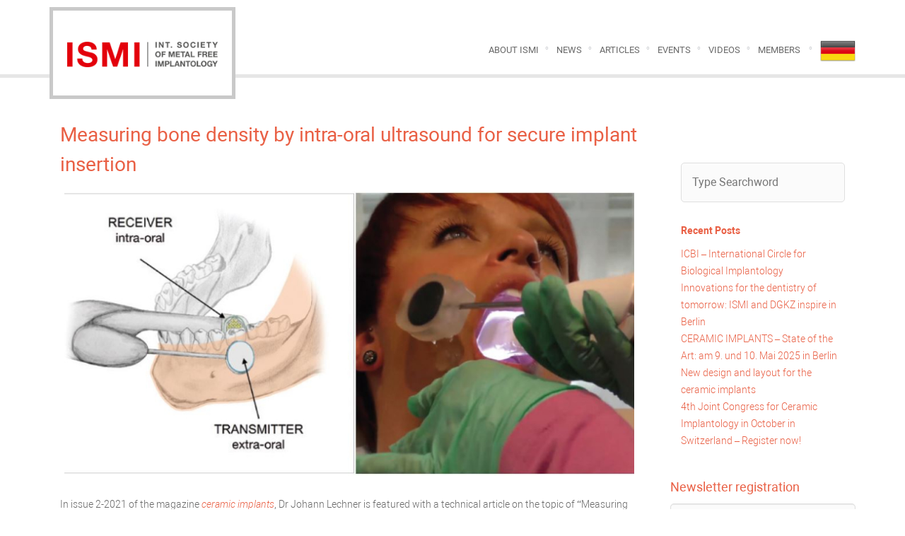

--- FILE ---
content_type: text/html; charset=UTF-8
request_url: https://ismi.me/6061/measuring-bone-density-by-intra-oral-ultrasound-for-secure-implant-insertion/?lang=en
body_size: 9295
content:
<!DOCTYPE html>
<html>
<head>
    <meta charset="UTF-8"/>
    <title>ISMI | INTERNATIONALE GESELLSCHAFT FÜR METALLFREIE IMPLANTOLOGIE e.V.</title>
    <meta name="description" content="INTERNATIONALE GESELLSCHAFT FÜR METALLFREIE IMPLANTOLOGIE e.V."/>
    <meta name="viewport" content="width=device-width, initial-scale=1, maximum-scale=1, user-scalable=no"/>
    <meta name='robots' content='max-image-preview:large' />
<link rel="alternate" hreflang="en-us" href="https://ismi.me/6061/measuring-bone-density-by-intra-oral-ultrasound-for-secure-implant-insertion/?lang=en" />
<link rel='dns-prefetch' href='//s.w.org' />
<script type="text/javascript">
window._wpemojiSettings = {"baseUrl":"https:\/\/s.w.org\/images\/core\/emoji\/14.0.0\/72x72\/","ext":".png","svgUrl":"https:\/\/s.w.org\/images\/core\/emoji\/14.0.0\/svg\/","svgExt":".svg","source":{"concatemoji":"https:\/\/ismi.me\/core\/wp-includes\/js\/wp-emoji-release.min.js?ver=6.0"}};
/*! This file is auto-generated */
!function(e,a,t){var n,r,o,i=a.createElement("canvas"),p=i.getContext&&i.getContext("2d");function s(e,t){var a=String.fromCharCode,e=(p.clearRect(0,0,i.width,i.height),p.fillText(a.apply(this,e),0,0),i.toDataURL());return p.clearRect(0,0,i.width,i.height),p.fillText(a.apply(this,t),0,0),e===i.toDataURL()}function c(e){var t=a.createElement("script");t.src=e,t.defer=t.type="text/javascript",a.getElementsByTagName("head")[0].appendChild(t)}for(o=Array("flag","emoji"),t.supports={everything:!0,everythingExceptFlag:!0},r=0;r<o.length;r++)t.supports[o[r]]=function(e){if(!p||!p.fillText)return!1;switch(p.textBaseline="top",p.font="600 32px Arial",e){case"flag":return s([127987,65039,8205,9895,65039],[127987,65039,8203,9895,65039])?!1:!s([55356,56826,55356,56819],[55356,56826,8203,55356,56819])&&!s([55356,57332,56128,56423,56128,56418,56128,56421,56128,56430,56128,56423,56128,56447],[55356,57332,8203,56128,56423,8203,56128,56418,8203,56128,56421,8203,56128,56430,8203,56128,56423,8203,56128,56447]);case"emoji":return!s([129777,127995,8205,129778,127999],[129777,127995,8203,129778,127999])}return!1}(o[r]),t.supports.everything=t.supports.everything&&t.supports[o[r]],"flag"!==o[r]&&(t.supports.everythingExceptFlag=t.supports.everythingExceptFlag&&t.supports[o[r]]);t.supports.everythingExceptFlag=t.supports.everythingExceptFlag&&!t.supports.flag,t.DOMReady=!1,t.readyCallback=function(){t.DOMReady=!0},t.supports.everything||(n=function(){t.readyCallback()},a.addEventListener?(a.addEventListener("DOMContentLoaded",n,!1),e.addEventListener("load",n,!1)):(e.attachEvent("onload",n),a.attachEvent("onreadystatechange",function(){"complete"===a.readyState&&t.readyCallback()})),(e=t.source||{}).concatemoji?c(e.concatemoji):e.wpemoji&&e.twemoji&&(c(e.twemoji),c(e.wpemoji)))}(window,document,window._wpemojiSettings);
</script>
<style type="text/css">
img.wp-smiley,
img.emoji {
	display: inline !important;
	border: none !important;
	box-shadow: none !important;
	height: 1em !important;
	width: 1em !important;
	margin: 0 0.07em !important;
	vertical-align: -0.1em !important;
	background: none !important;
	padding: 0 !important;
}
</style>
	<link rel='stylesheet' id='wp-block-library-css'  href='https://ismi.me/core/wp-includes/css/dist/block-library/style.min.css?ver=6.0' type='text/css' media='all' />
<style id='global-styles-inline-css' type='text/css'>
body{--wp--preset--color--black: #000000;--wp--preset--color--cyan-bluish-gray: #abb8c3;--wp--preset--color--white: #ffffff;--wp--preset--color--pale-pink: #f78da7;--wp--preset--color--vivid-red: #cf2e2e;--wp--preset--color--luminous-vivid-orange: #ff6900;--wp--preset--color--luminous-vivid-amber: #fcb900;--wp--preset--color--light-green-cyan: #7bdcb5;--wp--preset--color--vivid-green-cyan: #00d084;--wp--preset--color--pale-cyan-blue: #8ed1fc;--wp--preset--color--vivid-cyan-blue: #0693e3;--wp--preset--color--vivid-purple: #9b51e0;--wp--preset--gradient--vivid-cyan-blue-to-vivid-purple: linear-gradient(135deg,rgba(6,147,227,1) 0%,rgb(155,81,224) 100%);--wp--preset--gradient--light-green-cyan-to-vivid-green-cyan: linear-gradient(135deg,rgb(122,220,180) 0%,rgb(0,208,130) 100%);--wp--preset--gradient--luminous-vivid-amber-to-luminous-vivid-orange: linear-gradient(135deg,rgba(252,185,0,1) 0%,rgba(255,105,0,1) 100%);--wp--preset--gradient--luminous-vivid-orange-to-vivid-red: linear-gradient(135deg,rgba(255,105,0,1) 0%,rgb(207,46,46) 100%);--wp--preset--gradient--very-light-gray-to-cyan-bluish-gray: linear-gradient(135deg,rgb(238,238,238) 0%,rgb(169,184,195) 100%);--wp--preset--gradient--cool-to-warm-spectrum: linear-gradient(135deg,rgb(74,234,220) 0%,rgb(151,120,209) 20%,rgb(207,42,186) 40%,rgb(238,44,130) 60%,rgb(251,105,98) 80%,rgb(254,248,76) 100%);--wp--preset--gradient--blush-light-purple: linear-gradient(135deg,rgb(255,206,236) 0%,rgb(152,150,240) 100%);--wp--preset--gradient--blush-bordeaux: linear-gradient(135deg,rgb(254,205,165) 0%,rgb(254,45,45) 50%,rgb(107,0,62) 100%);--wp--preset--gradient--luminous-dusk: linear-gradient(135deg,rgb(255,203,112) 0%,rgb(199,81,192) 50%,rgb(65,88,208) 100%);--wp--preset--gradient--pale-ocean: linear-gradient(135deg,rgb(255,245,203) 0%,rgb(182,227,212) 50%,rgb(51,167,181) 100%);--wp--preset--gradient--electric-grass: linear-gradient(135deg,rgb(202,248,128) 0%,rgb(113,206,126) 100%);--wp--preset--gradient--midnight: linear-gradient(135deg,rgb(2,3,129) 0%,rgb(40,116,252) 100%);--wp--preset--duotone--dark-grayscale: url('#wp-duotone-dark-grayscale');--wp--preset--duotone--grayscale: url('#wp-duotone-grayscale');--wp--preset--duotone--purple-yellow: url('#wp-duotone-purple-yellow');--wp--preset--duotone--blue-red: url('#wp-duotone-blue-red');--wp--preset--duotone--midnight: url('#wp-duotone-midnight');--wp--preset--duotone--magenta-yellow: url('#wp-duotone-magenta-yellow');--wp--preset--duotone--purple-green: url('#wp-duotone-purple-green');--wp--preset--duotone--blue-orange: url('#wp-duotone-blue-orange');--wp--preset--font-size--small: 13px;--wp--preset--font-size--medium: 20px;--wp--preset--font-size--large: 36px;--wp--preset--font-size--x-large: 42px;}.has-black-color{color: var(--wp--preset--color--black) !important;}.has-cyan-bluish-gray-color{color: var(--wp--preset--color--cyan-bluish-gray) !important;}.has-white-color{color: var(--wp--preset--color--white) !important;}.has-pale-pink-color{color: var(--wp--preset--color--pale-pink) !important;}.has-vivid-red-color{color: var(--wp--preset--color--vivid-red) !important;}.has-luminous-vivid-orange-color{color: var(--wp--preset--color--luminous-vivid-orange) !important;}.has-luminous-vivid-amber-color{color: var(--wp--preset--color--luminous-vivid-amber) !important;}.has-light-green-cyan-color{color: var(--wp--preset--color--light-green-cyan) !important;}.has-vivid-green-cyan-color{color: var(--wp--preset--color--vivid-green-cyan) !important;}.has-pale-cyan-blue-color{color: var(--wp--preset--color--pale-cyan-blue) !important;}.has-vivid-cyan-blue-color{color: var(--wp--preset--color--vivid-cyan-blue) !important;}.has-vivid-purple-color{color: var(--wp--preset--color--vivid-purple) !important;}.has-black-background-color{background-color: var(--wp--preset--color--black) !important;}.has-cyan-bluish-gray-background-color{background-color: var(--wp--preset--color--cyan-bluish-gray) !important;}.has-white-background-color{background-color: var(--wp--preset--color--white) !important;}.has-pale-pink-background-color{background-color: var(--wp--preset--color--pale-pink) !important;}.has-vivid-red-background-color{background-color: var(--wp--preset--color--vivid-red) !important;}.has-luminous-vivid-orange-background-color{background-color: var(--wp--preset--color--luminous-vivid-orange) !important;}.has-luminous-vivid-amber-background-color{background-color: var(--wp--preset--color--luminous-vivid-amber) !important;}.has-light-green-cyan-background-color{background-color: var(--wp--preset--color--light-green-cyan) !important;}.has-vivid-green-cyan-background-color{background-color: var(--wp--preset--color--vivid-green-cyan) !important;}.has-pale-cyan-blue-background-color{background-color: var(--wp--preset--color--pale-cyan-blue) !important;}.has-vivid-cyan-blue-background-color{background-color: var(--wp--preset--color--vivid-cyan-blue) !important;}.has-vivid-purple-background-color{background-color: var(--wp--preset--color--vivid-purple) !important;}.has-black-border-color{border-color: var(--wp--preset--color--black) !important;}.has-cyan-bluish-gray-border-color{border-color: var(--wp--preset--color--cyan-bluish-gray) !important;}.has-white-border-color{border-color: var(--wp--preset--color--white) !important;}.has-pale-pink-border-color{border-color: var(--wp--preset--color--pale-pink) !important;}.has-vivid-red-border-color{border-color: var(--wp--preset--color--vivid-red) !important;}.has-luminous-vivid-orange-border-color{border-color: var(--wp--preset--color--luminous-vivid-orange) !important;}.has-luminous-vivid-amber-border-color{border-color: var(--wp--preset--color--luminous-vivid-amber) !important;}.has-light-green-cyan-border-color{border-color: var(--wp--preset--color--light-green-cyan) !important;}.has-vivid-green-cyan-border-color{border-color: var(--wp--preset--color--vivid-green-cyan) !important;}.has-pale-cyan-blue-border-color{border-color: var(--wp--preset--color--pale-cyan-blue) !important;}.has-vivid-cyan-blue-border-color{border-color: var(--wp--preset--color--vivid-cyan-blue) !important;}.has-vivid-purple-border-color{border-color: var(--wp--preset--color--vivid-purple) !important;}.has-vivid-cyan-blue-to-vivid-purple-gradient-background{background: var(--wp--preset--gradient--vivid-cyan-blue-to-vivid-purple) !important;}.has-light-green-cyan-to-vivid-green-cyan-gradient-background{background: var(--wp--preset--gradient--light-green-cyan-to-vivid-green-cyan) !important;}.has-luminous-vivid-amber-to-luminous-vivid-orange-gradient-background{background: var(--wp--preset--gradient--luminous-vivid-amber-to-luminous-vivid-orange) !important;}.has-luminous-vivid-orange-to-vivid-red-gradient-background{background: var(--wp--preset--gradient--luminous-vivid-orange-to-vivid-red) !important;}.has-very-light-gray-to-cyan-bluish-gray-gradient-background{background: var(--wp--preset--gradient--very-light-gray-to-cyan-bluish-gray) !important;}.has-cool-to-warm-spectrum-gradient-background{background: var(--wp--preset--gradient--cool-to-warm-spectrum) !important;}.has-blush-light-purple-gradient-background{background: var(--wp--preset--gradient--blush-light-purple) !important;}.has-blush-bordeaux-gradient-background{background: var(--wp--preset--gradient--blush-bordeaux) !important;}.has-luminous-dusk-gradient-background{background: var(--wp--preset--gradient--luminous-dusk) !important;}.has-pale-ocean-gradient-background{background: var(--wp--preset--gradient--pale-ocean) !important;}.has-electric-grass-gradient-background{background: var(--wp--preset--gradient--electric-grass) !important;}.has-midnight-gradient-background{background: var(--wp--preset--gradient--midnight) !important;}.has-small-font-size{font-size: var(--wp--preset--font-size--small) !important;}.has-medium-font-size{font-size: var(--wp--preset--font-size--medium) !important;}.has-large-font-size{font-size: var(--wp--preset--font-size--large) !important;}.has-x-large-font-size{font-size: var(--wp--preset--font-size--x-large) !important;}
</style>
<link rel='stylesheet' id='wpml-legacy-dropdown-0-css'  href='//ismi.me/content/plugins/sitepress-multilingual-cms/templates/language-switchers/legacy-dropdown/style.min.css?ver=1' type='text/css' media='all' />
<style id='wpml-legacy-dropdown-0-inline-css' type='text/css'>
.wpml-ls-statics-shortcode_actions, .wpml-ls-statics-shortcode_actions .wpml-ls-sub-menu, .wpml-ls-statics-shortcode_actions a {border-color:#cdcdcd;}.wpml-ls-statics-shortcode_actions a {color:#444444;background-color:#ffffff;}.wpml-ls-statics-shortcode_actions a:hover,.wpml-ls-statics-shortcode_actions a:focus {color:#000000;background-color:#eeeeee;}.wpml-ls-statics-shortcode_actions .wpml-ls-current-language>a {color:#444444;background-color:#ffffff;}.wpml-ls-statics-shortcode_actions .wpml-ls-current-language:hover>a, .wpml-ls-statics-shortcode_actions .wpml-ls-current-language>a:focus {color:#000000;background-color:#eeeeee;}
</style>
<link rel='stylesheet' id='custom-style-css'  href='https://ismi.me/content/themes/ismi/css/custom.css?15478&#038;ver=6.0' type='text/css' media='all' />
<script type='text/javascript' src='//ismi.me/content/plugins/sitepress-multilingual-cms/templates/language-switchers/legacy-dropdown/script.min.js?ver=1' id='wpml-legacy-dropdown-0-js'></script>
<script type='text/javascript' src='https://ismi.me/content/themes/ismi/js/custom.js?77777&#038;ver=6.0' id='custom-script-js'></script>
<link rel="https://api.w.org/" href="https://ismi.me/wp-json/" /><link rel="alternate" type="application/json" href="https://ismi.me/wp-json/wp/v2/posts/6061" /><link rel="EditURI" type="application/rsd+xml" title="RSD" href="https://ismi.me/core/xmlrpc.php?rsd" />
<link rel="wlwmanifest" type="application/wlwmanifest+xml" href="https://ismi.me/core/wp-includes/wlwmanifest.xml" /> 
<meta name="generator" content="WordPress 6.0" />
<link rel="canonical" href="https://ismi.me/6061/measuring-bone-density-by-intra-oral-ultrasound-for-secure-implant-insertion/?lang=en" />
<link rel='shortlink' href='https://ismi.me/?p=6061&#038;lang=en' />
<link rel="alternate" type="application/json+oembed" href="https://ismi.me/wp-json/oembed/1.0/embed?url=https%3A%2F%2Fismi.me%2F6061%2Fmeasuring-bone-density-by-intra-oral-ultrasound-for-secure-implant-insertion%2F%3Flang%3Den" />
<link rel="alternate" type="text/xml+oembed" href="https://ismi.me/wp-json/oembed/1.0/embed?url=https%3A%2F%2Fismi.me%2F6061%2Fmeasuring-bone-density-by-intra-oral-ultrasound-for-secure-implant-insertion%2F%3Flang%3Den&#038;format=xml" />
<meta name="generator" content="WPML ver:4.5.8 stt:1,3;" />
    <!-- Matomo -->
    <script type="text/javascript">
        var _paq = window._paq = window._paq || [];
        _paq.push(["setDoNotTrack", true]);
        _paq.push(["disableCookies"]);
        _paq.push(['trackPageView'])
        _paq.push(['enableLinkTracking']);
        (function() {
            var u="https://matomo.oemus.com/";
            _paq.push(['setTrackerUrl', u+'matomo.php']);
            _paq.push(['setSiteId', '7']);
            var d=document, g=d.createElement('script'), s=d.getElementsByTagName('script')[0];
            g.type='text/javascript'; g.async=true; g.src=u+'matomo.js'; s.parentNode.insertBefore(g,s);
        })();
    </script>
    <!-- End Matomo Code -->
    <script type="text/javascript"
            src="//maps.googleapis.com/maps/api/js?key=AIzaSyCGF7XirAichqH8FLA-VERusAzVI_EpPYE&amp;libraries=places"></script>

</head>
<body>
<header class="normal-header">
    <div class="container">
        <div class="row">
            <div class="col-md-2 col-lg-3">
                <div id="logo" style="padding: 0 10px;">
                    <a class="" href="https://ismi.me/?lang=en">
                        <img class="img-responsive"
                             src="https://ismi.me/content/themes/ismi/images/ISMI_1x.png?new"
                             srcset="https://ismi.me/content/themes/ismi/images/ISMI_1x.png?new 1x, https://ismi.me/content/themes/ismi/images/ISMI_2x.png?new 2x"
                             alt="INTERNATIONALE GESELLSCHAFT FÜR METALLFREIE IMPLANTOLOGIE e.V.">
                    </a>
                </div>
            </div>
            <div class="mobile-navi">
                <div class="mobile-nav-button">
                    <i class="fa fa-2x fa-bars"></i>
                </div>
            </div>
            <div class="menu-main-container-mobile"><ul id="menu-mainmenu" class="mobile"><li id="menu-item-4159" class="menu-item menu-item-type-post_type menu-item-object-page menu-item-4159"><a href="https://ismi.me/about-ismi/?lang=en">About ISMI</a></li>
<li id="menu-item-2115" class="menu-item menu-item-type-custom menu-item-object-custom menu-item-2115"><a href="/category/news/?lang=en">News</a></li>
<li id="menu-item-2116" class="menu-item menu-item-type-custom menu-item-object-custom menu-item-2116"><a href="/category/articles/?lang=en">Articles</a></li>
<li id="menu-item-2117" class="menu-item menu-item-type-custom menu-item-object-custom menu-item-2117"><a href="/veranstaltungen/?lang=en">Events</a></li>
<li id="menu-item-2118" class="menu-item menu-item-type-custom menu-item-object-custom menu-item-2118"><a href="/video/?lang=en">Videos</a></li>
<li id="menu-item-2161" class="menu-item menu-item-type-custom menu-item-object-custom menu-item-has-children menu-item-2161"><a title="Deutsch" href="/mitglieder/?lang=en">Members</a>
<ul class="sub-menu">
	<li id="menu-item-2329" class="menu-item menu-item-type-post_type menu-item-object-page menu-item-2329"><a href="https://ismi.me/become-a-member/?lang=en">Become a Member</a></li>
</ul>
</li>
<li class="menu-item"><a href="/"><img src="https://ismi.me/content/themes/ismi/images/germany.png" height="40" alt="DE" width="50" /></a></li></ul></div>            <div class="col-md-10 col-lg-9">
                <!-- Standard Menu -->
                <div id="menu">
                    <div class="menu-mainmenu-container"><ul id="menu-mainmenu-1" class="menu"><li class="menu-item menu-item-type-post_type menu-item-object-page menu-item-4159"><a href="https://ismi.me/about-ismi/?lang=en">About ISMI</a></li>
<li class="menu-item menu-item-type-custom menu-item-object-custom menu-item-2115"><a href="/category/news/?lang=en">News</a></li>
<li class="menu-item menu-item-type-custom menu-item-object-custom menu-item-2116"><a href="/category/articles/?lang=en">Articles</a></li>
<li class="menu-item menu-item-type-custom menu-item-object-custom menu-item-2117"><a href="/veranstaltungen/?lang=en">Events</a></li>
<li class="menu-item menu-item-type-custom menu-item-object-custom menu-item-2118"><a href="/video/?lang=en">Videos</a></li>
<li class="menu-item menu-item-type-custom menu-item-object-custom menu-item-has-children menu-item-2161"><a title="Deutsch" href="/mitglieder/?lang=en">Members</a>
<ul class="sub-menu">
	<li class="menu-item menu-item-type-post_type menu-item-object-page menu-item-2329"><a href="https://ismi.me/become-a-member/?lang=en">Become a Member</a></li>
</ul>
</li>
<li class="menu-item"><a href="/"><img src="https://ismi.me/content/themes/ismi/images/germany.png" height="40" alt="DE" width="50" /></a></li></ul></div>                </div>
            </div>
        </div>
    </div>
    <div class="clearfix"></div>
</header>    <div class="content-wrapper">
        <div class="container">
            <div class="row">
                <div class="clearfix"></div>
                <div class="col-xs-12 col-md-9">
                                            <article>
                            <div class="content-wrapper-single">
                                <div class="col-xs-12 col-sm-12 headline">
                                    <h2>
                                    <span class="line-all">
                                        Measuring bone density by intra-oral ultrasound for secure implant insertion                                    </span>
                                    </h2>
                                </div>
                                <div class="col-xs-12 col-sm-12 content">
                                    <span class="image">
                                        <img width="820" height="410" src="https://cdn.ismi.me/2022/09/Lechner-CI221.JPG.jpg" class="img-responsive wp-post-image" alt="" srcset="https://cdn.ismi.me/2022/09/Lechner-CI221.JPG.jpg 820w, https://cdn.ismi.me/2022/09/Lechner-CI221.JPG-600x300.jpg 600w, https://cdn.ismi.me/2022/09/Lechner-CI221.JPG-800x400.jpg 800w, https://cdn.ismi.me/2022/09/Lechner-CI221.JPG-768x384.jpg 768w, https://cdn.ismi.me/2022/09/Lechner-CI221.JPG-550x275.jpg 550w, https://cdn.ismi.me/2022/09/Lechner-CI221.JPG-350x175.jpg 350w, https://cdn.ismi.me/2022/09/Lechner-CI221.JPG-400x200.jpg 400w" sizes="(max-width: 820px) 100vw, 820px" />                                        <span class="caption">
                                                                                                                                                                                </span>
                                    </span>
                                    <span class="text">
                                        <p><span class="text">In issue 2-2021 of the magazine <em><a href="https://epaper.zwp-online.info/epaper/sim_int/cimp/2021/cimp0221/#8" target="_blank" rel="noopener">ceramic implants</a></em>, Dr Johann Lechner is featured with a technical article on the topic of “Measuring bone density by intra-oral ultrasound for secure implant insertion”:</span></p>
<p>Introduction</p>
<p>In the medical field, ultrasonography is widely used to image various types of soft tissue. In principle, images of structures in the body are generated by analysing the reflection of ultrasonic waves. To derive useful information concerning the status of jawbone, different ultrasonic techniques must be employed, as the ultrasonic waves are almost completely reflected at the bone–soft-tissue interface. The in vivo measurement of ultrasonic velocity in human cortical bone was introduced as a rapid, reliable and non-invasive method which could be used to analyse the mechanical  properties of bone. Is a newly available ultrasonic device for the radiation-free measurement of bone density (CaviTAU®; Digital Dental &amp; Healthcare Technology) suitable for visualising the condition of jawbone density?</p>
<p>Is the jawbone ready for implant insertion?</p>
<p>Researchers have reported microscopically proven chronic ischemic/inflammatory or fatty degenerative osteonecrosis of the jawbone (FDOJ):2 FDOJ was found in &gt; 50% of 154 clinically and radiographically unremarkable edentulous jaw areas into which dental implants were to be placed. The following question is therefore justified: can aseptic bone necrosis pose a risk to implant placement? The currently available literature offers an insight into anecdotal reports of “poor quality” alveolar bone discovered during implant surgery in edentulous sites. This poses a risk for the uninterrupted osseointegration of implants. Aseptic bone necrosis has been reported after surgery, trauma and immunosuppressive therapy. The evolution of aseptic necrosis is documented in the<br />
maxillomandibular region, particularly after osteotomies. It has been found that micromotion of implants in soft bone is consistently high and that this can result in failed osseointegration. Scientists—such as those who have reported FDOJ from the Division of Periodontics of the University of Maryland School of Dentistry in Baltimore in the US1—speak of the phenomenon of a chronic ischemic/inflammatory or FDOJ. This pathology is thus internationally recognised and was first included in the tenth revision of the International Statistical Classification of Diseases<br />
under “aseptic ischemic osteonecrosis”.</p>
<p>Assessing stability of the bone bed with ultrasound</p>
<p>Whether implants can be embedded in the jaw for extended periods depends primarily on the condition of the bone. In the anterior of the lower jaw, conditions are usually ideal. However, in the upper jaw, the bone is naturally less dense. The dentist often only notices whether an implant will stay in place here when drilling or when cutting the thread for the implant into the bone, and<br />
even this impression can be deceptive: “There is no reliable method for predicting the success of dental implant insertion before the dental procedure,” according to Prof. Robert Sader from the clinic for oral and facial plastic surgery at the Frankfurt university hospital in Germany. One solution is determining the density of the bone using ultrasound. This is because the propagation of ultrasonic waves in bone tissue depends on its density: the more stable the bone, the faster the waves move through it. Scientists at Johannes Gutenberg University Mainz have now investigated for the first time whether the method also allows conclusions to be drawn on the condition of the jawbone. Prof. Bilal AI-Nawas from the clinic for oral and maxillofacial surgery has investigated ultrasonic transmission velocity (UTV) in the lower jaw and pelvic bone of pigs. The results indicate that UTV is an accurate measurement of the level of mineralisation: bone sections with a critical bone density that would prohibit implant insertion were detected by the method in 75% of cases. Thus, determining the quality of the bone in the jaw with the help of ultrasound may even be more effective than radiography. Torque and UTV were used to assess the bone implant sites in these studies. UTV can be used to analyse the mechanical properties of the teeth after<br />
in vitro, in situ and in vivo loading.</p>
<p>[…]</p>
<p>The full article can be read <a href="https://epaper.zwp-online.info/epaper/sim_int/cimp/2021/cimp0221/#8" target="_blank" rel="noopener"><strong>HERE</strong></a>.</p>
                                    </span>
                                </div>
                            </div>
                            <div class="social-media-news">
    <ul>
        <li>
            <a href="//www.xing.com/spi/shares/new?url=https%3A%2F%2Fismi.me%2F6061%2Fmeasuring-bone-density-by-intra-oral-ultrasound-for-secure-implant-insertion%2F%3Flang%3Den"
               class="smn-xing" target="_blank" title="Diesen Artikel 'Measuring bone density by intra-oral ultrasound for secure implant insertion' bei Xing teilen">
                <i class="fa fa-xing fa-fw"></i>
            </a>
        </li>
        <li>
            <a href="//twitter.com/intent/tweet?related=OEMUS MEDIA AG&amp;text=Measuring bone density by intra-oral ultrasound for secure implant insertion%20https%3A%2F%2Fismi.me%2F6061%2Fmeasuring-bone-density-by-intra-oral-ultrasound-for-secure-implant-insertion%2F%3Flang%3Den"
               class="smn-twitter" target="_blank" title="Diesen Artikel 'Measuring bone density by intra-oral ultrasound for secure implant insertion' bei Twitter teilen">
                <i class="fa fa-twitter fa-fw"></i>
            </a>
        </li>
        <li>
            <a href="//www.facebook.com/sharer.php?u=https%3A%2F%2Fismi.me%2F6061%2Fmeasuring-bone-density-by-intra-oral-ultrasound-for-secure-implant-insertion%2F%3Flang%3Den"
               class="smn-facebook" target="_blank" title="Diesen Artikel 'Measuring bone density by intra-oral ultrasound for secure implant insertion' bei Facebook teilen">
                <i class="fa fa-facebook-f fa-fw"></i>
            </a>
        </li>
    </ul>
</div>                        </article>
                                    </div>
                <div class="col-xs-12 col-md-3 sidebar-single-post">
                    <div class="single-post-widget col-xs-12 col-sm-12"><form action="/?lang=en" id="searchform" method="get" role="search">
    <fieldset class="search-box">
        <input class="search-field" type="search" id="s" name="s" placeholder="Type Searchword" required />
    </fieldset>
<input type='hidden' name='lang' value='en' /></form>
</div>
		<div class="single-post-widget col-xs-12 col-sm-12">
		<h4>Recent Posts</h4>
		<ul>
											<li>
					<a href="https://ismi.me/6620/icbi-international-circle-for-biological-implantology/?lang=en">ICBI – International Circle for Biological Implantology</a>
									</li>
											<li>
					<a href="https://ismi.me/6606/innovations-for-the-dentistry-of-tomorrow-ismi-and-dgkz-inspire-in-berlin/?lang=en">Innovations for the dentistry of tomorrow: ISMI and DGKZ inspire in Berlin</a>
									</li>
											<li>
					<a href="https://ismi.me/6591/ceramic-implants-state-of-the-art-am-9-und-10-mai-2025-in-berlin/?lang=en">CERAMIC IMPLANTS – State of the Art: am 9. und 10. Mai 2025 in Berlin</a>
									</li>
											<li>
					<a href="https://ismi.me/6532/new-design-and-layout-for-the-ceramic-implants/?lang=en">New design and layout for the ceramic implants</a>
									</li>
											<li>
					<a href="https://ismi.me/6478/4th-joint-congress-for-ceramic-implantology-in-october-in-switzerland-register-now/?lang=en">4th Joint Congress for Ceramic Implantology in October in Switzerland &#8211; Register now!</a>
									</li>
					</ul>

		</div>                    <div class="row">
    <div class="col-md-12 newsletter">
        <h3>Newsletter registration</h3>
        <form class="layout_form cr_form cr_font" action="//seu2.cleverreach.com/f/111867-115042/wcs/" method="post"
              target="_blank">
            <input id="text2336068" class="form-control" name="1029360" type="text" required
                   placeholder="First name"/>
            <input id="text2336067" class="form-control" name="1029361" type="text" required
                   placeholder="Last name"/>
            <input id="text2336061" class="form-control" name="email" type="text" required
                   placeholder="E-mail"/>
            <button type="submit">Order</button>
        </form>
        <a href="http://www.cleverreach.de/?utm_source=system&amp;utm_medium=form&amp;utm_campaign=c111867"
           target="_blank">
            <img class="clever-reach-link" src="https://ismi.me/content/themes/ismi/images/cleverReach.png"
                 alt="" border="0"/>
        </a>
    </div>
</div>                </div>
            </div>
        </div>
    </div>
<!--Wrapper-->
<nav class="navbar navbar-default">
    <div class="container footer">
        <div class="row">
            <div class="col-xs-12 col-sm-6 col-md-3">
                <h3>
                    Service                </h3>
                <div class="menu-footeren-container"><ul id="menu-footeren" class="menu"><li id="menu-item-4156" class="menu-item menu-item-type-post_type menu-item-object-page menu-item-4156"><a href="https://ismi.me/datenschutz/?lang=en">Privacy Notice</a></li>
<li id="menu-item-4158" class="menu-item menu-item-type-post_type menu-item-object-page menu-item-4158"><a href="https://ismi.me/imprint/?lang=en">Imprint</a></li>
<li id="menu-item-4157" class="menu-item menu-item-type-post_type menu-item-object-page menu-item-4157"><a href="https://ismi.me/contact/?lang=en">Contact</a></li>
</ul></div>                <h3>
                    Calendar                </h3>
                <div id="calendar-div">
                    <table class="calendar">
    <thead>
        <tr>
            <th>
                <a class="other-month" data-month="12" data-year="2025">&lt;&lt;</a>
            </th>
            <th colspan="5">January 2026</th>
            <th>
                <a class="other-month" data-month="2" data-year="2026">&gt;&gt;</a>
            </th>
        </tr>
    </thead>
    <tbody>
        <tr>
            <td>Mo</td>
            <td>Tu</td>
            <td>We</td>
            <td>Th</td>
            <td>Fr</td>
            <td>Sa</td>
            <td>Su</td>
        </tr>
        <tr><td class="out-month">29</td><td class="out-month">30</td><td class="out-month">31</td><td class="in-month">1</td><td class="in-month">2</td><td class="in-month">3</td><td class="in-month">4</td></tr><tr><td class="in-month">5</td><td class="in-month">6</td><td class="in-month">7</td><td class="in-month">8</td><td class="in-month">9</td><td class="in-month">10</td><td class="in-month">11</td></tr><tr><td class="in-month">12</td><td class="in-month">13</td><td class="in-month">14</td><td class="in-month">15</td><td class="in-month">16</td><td class="in-month">17</td><td class="in-month">18</td></tr><tr><td class="in-month">19</td><td class="in-month">20</td><td class="this-day">21</td><td class="in-month">22</td><td class="in-month">23</td><td class="in-month">24</td><td class="in-month">25</td></tr><tr><td class="in-month">26</td><td class="in-month">27</td><td class="in-month">28</td><td class="in-month">29</td><td class="in-month">30</td><td class="in-month">31</td><td class="out-month">1</td></tr>    </tbody>
</table>
<script type="text/javascript">
    let ajaxUrl = 'https://ismi.me/core/wp-admin/admin-ajax.php?lang=en';
    let loaderUrl = 'https://ismi.me/content/themes/ismi';
    $(document).ready(function ($) {
        $(".other-month").click(function () {
            let month = $(this).data("month");
            let year = $(this).data("year");
            $("#calendar-div").html('<img src=\'' + loaderUrl + '/css/AjaxLoader.gif\' class=\'ajax_loader\' alt=\'\'/>');
            $.ajax({
                type: 'POST',
                url: ajaxUrl,
                data: {action: 'get_calendar', month: month, year: year},
                success: function (data) {
                    $('#calendar-div').html(data.slice(0, -1));
                },
                error: function (errorThrown) {
                    $('#calendar-div').html(errorThrown);
                }
            });
            return false;
        });
    });
</script>                </div>
            </div>
            <div class="col-xs-12 col-sm-6 col-md-3">
                <h3>
                    Contact                </h3>
                <strong>ISMI Postanschrift &amp; B&uuml;ro Leipzig</strong>
                <p>Holbeinstra&szlig;e 29<br>04229 Leipzig</p>
                <i class="fa fa-phone fa-fw" aria-hidden="true"></i> 0800 4764 000<br>
                <i class="fa fa-fax fa-fw" aria-hidden="true"></i> 0800 4764 100<br>
                <i class="fa fa-globe fa-fw" aria-hidden="true"></i> <a href="http://ismi.me">www.ismi.me</a><br>
                <i class="fa fa-envelope fa-fw" aria-hidden="true"></i> <a
                        href="mailto:office@ismi.me">office@ismi.me</a>
            </div>
            <div class="col-xs-12 col-sm-6 col-md-3">
                <h3>
                    Search                </h3>
                <form action="/?lang=en" id="searchform" method="get" role="search">
    <fieldset class="search-box">
        <input class="search-field" type="search" id="s" name="s" placeholder="Type Searchword" required />
    </fieldset>
<input type='hidden' name='lang' value='en' /></form>
                <h3>
                    Sponsoring members                </h3>
                <div class="row supporting-members">
                    <div class="col-xs-4">
                        <a title="SDS Swiss Dental Solutions AG" href="http://www.swissdentalsolutions.com"
                           target="_blank">
                            <img src="https://ismi.me/content/themes/ismi/images/SDS_transparent.png"
                                 class="img-responsive">
                        </a>
                    </div>
                    <div class="col-xs-8">
                        <a title="SDS Swiss Dental Solutions AG" href="http://www.swissdentalsolutions.com"
                           target="_blank">
                            <h5>SDS Swiss Dental Solutions AG</h5>
                        </a>
                    </div>
                </div>
                <div class="row supporting-members">
                    <div class="col-xs-4">
                        <a title="OEMUS MEDIA AG" href="http://www.oemus.com" target="_blank">
                            <img src="https://ismi.me/content/themes/ismi/images/oemus_transparent.png"
                                 class="img-responsive">
                        </a>
                    </div>
                    <div class="col-xs-8">
                        <a title="OEMUS MEDIA AG" href="http://www.oemus.com" target="_blank">
                            <h5>OEMUS MEDIA AG</h5>
                        </a>
                    </div>
                </div>
            </div>
            <div class="col-xs-12 col-sm-6 col-md-3">
                <h3>
                    Social Media                </h3>
                <a href="https://www.facebook.com/ISMI-International-Society-of-Metal-Free-Implantology-1472466392968532"
                   target="_blank" class="btn btn-block">
                    <i class="fa fa-facebook-f" aria-hidden="true"></i> Facebook
                </a>
                <a href="https://twitter.com/intent/follow?original_referer=http%3A%2F%2Fismi-me.test%2F&ref_src=twsrc%5Etfw&screen_name=ISMIdotME&tw_p=followbutton"
                   target="_blank" class="btn btn-block">
                    <i class="fa fa-twitter" aria-hidden="true"></i> Twitter
                </a>
            </div>
        </div>
    </div>
    <section id="footer-credits">
        <div class="container post-footer">
            <div class="row">
                <div class="col-xs-12 col-sm-6">
                    <p class="copyright">&COPY; Copyright 2026 <a
                                href="https://ismi.me/?lang=en">ISMI</a></p>
                </div>
                <div class="col-xs-12 col-sm-6">
                    <nav id="social-footer">
                        <ul>
                            <li>
                                <a href="https://www.facebook.com/ISMI-International-Society-of-Metal-Free-Implantology-1472466392968532"
                                   target="_blank">
                                    <i class="fa fa-facebook-f" aria-hidden="true"></i>
                                </a>
                            </li>
                            <li>
                                <a href="https://twitter.com/intent/follow?original_referer=http%3A%2F%2Fismi-me.test%2F&ref_src=twsrc%5Etfw&screen_name=ISMIdotME&tw_p=followbutton"
                                   target="_blank">
                                    <i class="fa fa-twitter" aria-hidden="true"></i>
                                </a>
                            </li>
                        </ul>
                    </nav>
                </div>
            </div>
        </div>
    </section>
</nav>
</body>
</html>